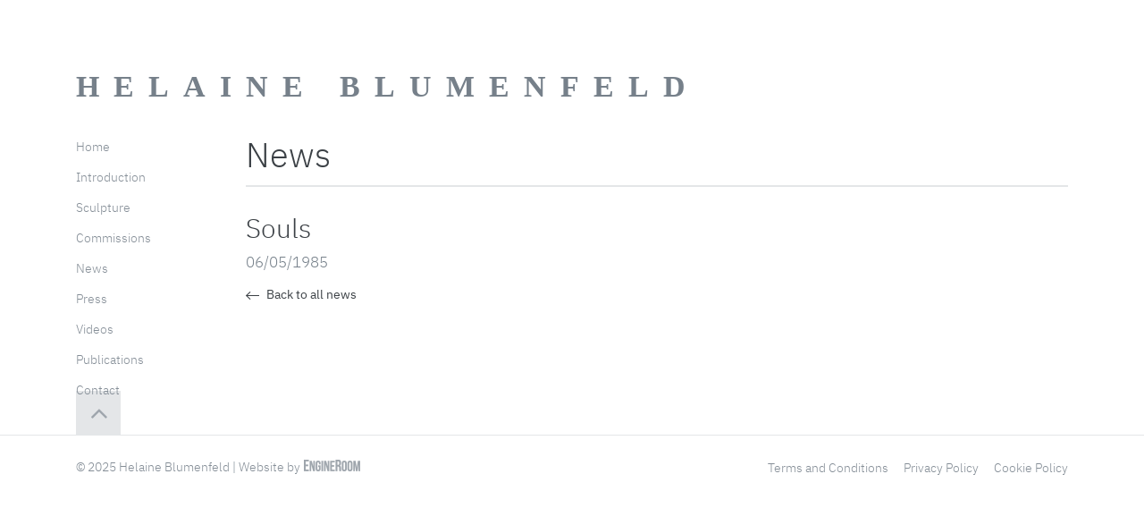

--- FILE ---
content_type: text/html; charset=UTF-8
request_url: https://www.helaineblumenfeld.com/sculptures/souls-i-2/
body_size: 5831
content:
<!DOCTYPE html><html lang="en-GB" prefix="og: http://ogp.me/ns#"><head><meta charset="UTF-8"><link data-optimized='2' rel='stylesheet' href='https://www.helaineblumenfeld.com/min/d02ba.css' /><script data-optimized='1' src='https://www.helaineblumenfeld.com/min/067df.js' defer></script> <meta name="apple-mobile-web-app-capable" content="yes" /><meta name="viewport" content="width=device-width, initial-scale=1, maximum-scale=1.0, user-scalable=no"><meta name="format-detection" content="telephone=no" /><title>Souls - Helaine Blumenfeld</title><link rel="canonical" href="https://www.helaineblumenfeld.com/sculptures/souls-i-2/" /><meta property="og:locale" content="en_GB"><meta property="og:type" content="article"><meta property="og:title" content="Souls - Helaine Blumenfeld"><meta property="og:url" content="https://www.helaineblumenfeld.com/sculptures/souls-i-2/"><meta property="og:site_name" content="Helaine Blumenfeld"><meta property="og:updated_time" content="2020-05-11T15:06:58+00:00"><meta property="og:image" content="https://www.helaineblumenfeld.com/wp-content/uploads/2019/08/1985-souls-2-1.jpeg"><meta property="og:image:secure_url" content="https://www.helaineblumenfeld.com/wp-content/uploads/2019/08/1985-souls-2-1.jpeg"><meta property="og:image:width" content="558"><meta property="og:image:height" content="365"><meta property="og:image:alt" content="Souls"><meta property="og:image:type" content="image/jpeg"><meta name="twitter:card" content="summary_large_image"><meta name="twitter:title" content="Souls - Helaine Blumenfeld"><meta name="twitter:image" content="https://www.helaineblumenfeld.com/wp-content/uploads/2019/08/1985-souls-2-1.jpeg"><link rel='dns-prefetch' href='//s.w.org' /><link rel="alternate" type="application/rss+xml" title="Helaine Blumenfeld &raquo; Feed" href="https://www.helaineblumenfeld.com/feed/" /><link rel="alternate" type="application/rss+xml" title="Helaine Blumenfeld &raquo; Comments Feed" href="https://www.helaineblumenfeld.com/comments/feed/" /><link rel='https://api.w.org/' href='https://www.helaineblumenfeld.com/wp-json/' /><link rel="EditURI" type="application/rsd+xml" title="RSD" href="https://www.helaineblumenfeld.com/xmlrpc.php?rsd" /><link rel="wlwmanifest" type="application/wlwmanifest+xml" href="https://www.helaineblumenfeld.com/wp-includes/wlwmanifest.xml" /><meta name="generator" content="WordPress 5.2.21" /><link rel='shortlink' href='https://www.helaineblumenfeld.com/?p=1850' /><link rel="alternate" type="application/json+oembed" href="https://www.helaineblumenfeld.com/wp-json/oembed/1.0/embed?url=https%3A%2F%2Fwww.helaineblumenfeld.com%2Fsculptures%2Fsouls-i-2%2F" /><link rel="alternate" type="text/xml+oembed" href="https://www.helaineblumenfeld.com/wp-json/oembed/1.0/embed?url=https%3A%2F%2Fwww.helaineblumenfeld.com%2Fsculptures%2Fsouls-i-2%2F&#038;format=xml" /> <script type="text/javascript">(function(url){if(/(?:Chrome\/26\.0\.1410\.63 Safari\/537\.31|WordfenceTestMonBot)/.test(navigator.userAgent)){return;}
var addEvent=function(evt,handler){if(window.addEventListener){document.addEventListener(evt,handler,false);}else if(window.attachEvent){document.attachEvent('on'+evt,handler);}};var removeEvent=function(evt,handler){if(window.removeEventListener){document.removeEventListener(evt,handler,false);}else if(window.detachEvent){document.detachEvent('on'+evt,handler);}};var evts='contextmenu dblclick drag dragend dragenter dragleave dragover dragstart drop keydown keypress keyup mousedown mousemove mouseout mouseover mouseup mousewheel scroll'.split(' ');var logHuman=function(){if(window.wfLogHumanRan){return;}
window.wfLogHumanRan=true;var wfscr=document.createElement('script');wfscr.type='text/javascript';wfscr.async=true;wfscr.src=url+'&r='+Math.random();(document.getElementsByTagName('head')[0]||document.getElementsByTagName('body')[0]).appendChild(wfscr);for(var i=0;i<evts.length;i++){removeEvent(evts[i],logHuman);}};for(var i=0;i<evts.length;i++){addEvent(evts[i],logHuman);}})('//www.helaineblumenfeld.com/?wordfence_lh=1&hid=18465BD2D5FBB91A7B2E198015A4B47C');</script><link rel="icon" href="https://www.helaineblumenfeld.com/wp-content/uploads/2019/10/cropped-favicon-32x32.jpg" sizes="32x32" /><link rel="icon" href="https://www.helaineblumenfeld.com/wp-content/uploads/2019/10/cropped-favicon-192x192.jpg" sizes="192x192" /><link rel="apple-touch-icon-precomposed" href="https://www.helaineblumenfeld.com/wp-content/uploads/2019/10/cropped-favicon-180x180.jpg" /><meta name="msapplication-TileImage" content="https://www.helaineblumenfeld.com/wp-content/uploads/2019/10/cropped-favicon-270x270.jpg" /></head><body class="sculptures-template-default single single-sculptures postid-1850"><div class="container position-relative"><div class="h-logo">
<a href="https://www.helaineblumenfeld.com/">
Helaine Blumenfeld            </a></div><header class="h-header"><nav class="h-header__nav"><ul class="main-menu"><li id="menu-item-39" class="menu-item menu-item-type-post_type menu-item-object-page menu-item-home menu-item-39 "><a href="https://www.helaineblumenfeld.com/">Home</a></li><li id="menu-item-34" class="menu-item menu-item-type-post_type menu-item-object-page menu-item-has-children menu-item-34 "><a href="https://www.helaineblumenfeld.com/introduction/">Introduction</a><ul class="sub-menu"><li id="menu-item-32" class="menu-item menu-item-type-post_type menu-item-object-page menu-item-32 "><a href="https://www.helaineblumenfeld.com/creative-process/">Creative Process</a></li><li id="menu-item-29" class="menu-item menu-item-type-post_type menu-item-object-page menu-item-29 "><a href="https://www.helaineblumenfeld.com/chronology/">Chronology</a></li></ul></li><li id="menu-item-42" class="menu-item menu-item-type-post_type menu-item-object-page menu-item-42 "><a href="https://www.helaineblumenfeld.com/sculpture/">Sculpture</a></li><li id="menu-item-30" class="menu-item menu-item-type-post_type menu-item-object-page menu-item-30 "><a href="https://www.helaineblumenfeld.com/commissions-page/">Commissions</a></li><li id="menu-item-35" class="menu-item menu-item-type-post_type menu-item-object-page current_page_parent menu-item-35 "><a href="https://www.helaineblumenfeld.com/news/">News</a></li><li id="menu-item-282" class="menu-item menu-item-type-post_type_archive menu-item-object-press menu-item-282 "><a href="https://www.helaineblumenfeld.com/press/">Press</a></li><li id="menu-item-1417" class="menu-item menu-item-type-post_type menu-item-object-page menu-item-1417 "><a href="https://www.helaineblumenfeld.com/videos-page/">Videos</a></li><li id="menu-item-281" class="menu-item menu-item-type-post_type_archive menu-item-object-publications menu-item-281 "><a href="https://www.helaineblumenfeld.com/publications/">Publications</a></li><li id="menu-item-31" class="menu-item menu-item-type-post_type menu-item-object-page menu-item-31 "><a href="https://www.helaineblumenfeld.com/contact/">Contact</a></li></ul></nav></header><span class="h-header__btn js-h-header__btn"><i></i></span></div><div class="container"><div class="row"><div class="col-lg-10 offset-lg-2"><div class="h-text-page h-text-page--news"><h2 class="h-text-page__title">News</h2><div class="h-text-page__content"><div class="h-text-page__content clearfix"><div class="h-text-page__col h-text-page__col--full"><h1 class="h-text-page__name">Souls</h1>                                    <span class="h-text-page__date">06/05/1985</span></div></div><a href="https://www.helaineblumenfeld.com/news/" class="h-text-page__link">
<svg xmlns="http://www.w3.org/2000/svg" xmlns:xlink="http://www.w3.org/1999/xlink" width="15" height="9" viewBox="0 0 15 9">
<image width="15" height="9" xlink:href="[data-uri]"/>
</svg>
Back to all news                            </a></div></div></div></div></div><footer class="h-footer"><div class="container"><div class="row"><div class="col-md-6">
<span class="h-footer__scroll-top js-scroll-top"></span><div class="h-footer__copyright"><p>&copy; 2025 Helaine Blumenfeld | Website by</p>
<img data-lazyloaded="1" src="[data-uri]" data-src="https://www.helaineblumenfeld.com/wp-content/themes/helaineblumenfeld/assets/images/engineroom.png" alt=""><noscript><img src="https://www.helaineblumenfeld.com/wp-content/themes/helaineblumenfeld/assets/images/engineroom.png" alt=""></noscript></div></div><div class="col-md-6"><ul class="main-menu"><li id="menu-item-1412" class="menu-item menu-item-type-post_type menu-item-object-page menu-item-1412 "><a href="https://www.helaineblumenfeld.com/terms-and-conditions/">Terms and Conditions</a></li><li id="menu-item-44" class="menu-item menu-item-type-post_type menu-item-object-page menu-item-44 "><a href="https://www.helaineblumenfeld.com/privacy-policy/">Privacy Policy</a></li><li id="menu-item-1413" class="menu-item menu-item-type-post_type menu-item-object-page menu-item-1413 "><a href="https://www.helaineblumenfeld.com/cookie-policy/">Cookie Policy</a></li></ul></div></div></div></footer> <script>(function(i,s,o,g,r,a,m){i['GoogleAnalyticsObject']=r;i[r]=i[r]||function(){(i[r].q=i[r].q||[]).push(arguments);},i[r].l=1*new Date();a=s.createElement(o),m=s.getElementsByTagName(o)[0];a.async=1;a.src=g;m.parentNode.insertBefore(a,m);})(window,document,'script','https://www.helaineblumenfeld.com/wp-content/cache/caos-analytics/analytics.js','ga');</script> <script></script> <script>ga('create','UA-63618246-13',{'cookieName':'caosLocalGa','cookieDomain':'www.helaineblumenfeld.com','cookieExpires':'0'});ga('send','pageview');</script> <script type='text/javascript'>var helaineblumenfeld_data={"ajaxurl":"https:\/\/www.helaineblumenfeld.com\/wp-admin\/admin-ajax.php","siteurl":"https:\/\/www.helaineblumenfeld.com\/wp-content\/themes\/helaineblumenfeld"};</script> <script>var _extends=Object.assign||function(t){for(var e=1;e<arguments.length;e++){var n=arguments[e];for(var o in n)Object.prototype.hasOwnProperty.call(n,o)&&(t[o]=n[o])}return t},_typeof="function"==typeof Symbol&&"symbol"==typeof Symbol.iterator?function(t){return typeof t}:function(t){return t&&"function"==typeof Symbol&&t.constructor===Symbol&&t!==Symbol.prototype?"symbol":typeof t};!function(t,e){"object"===("undefined"==typeof exports?"undefined":_typeof(exports))&&"undefined"!=typeof module?module.exports=e():"function"==typeof define&&define.amd?define(e):t.LazyLoad=e()}(this,function(){"use strict";var n={elements_selector:"img",container:document,threshold:300,thresholds:null,data_src:"src",data_srcset:"srcset",data_sizes:"sizes",data_bg:"bg",class_loading:"litespeed-loading",class_loaded:"litespeed-loaded",class_error:"error",load_delay:0,callback_load:null,callback_error:null,callback_set:null,callback_enter:null,callback_finish:null,to_webp:!1},s="data-",r="was-processed",o="ll-timeout",a="true",c=function(t,e){return t.getAttribute(s+e)},i=function(t,e,n){var o=s+e;null!==n?t.setAttribute(o,n):t.removeAttribute(o)},l=function(t){return c(t,r)===a},u=function(t,e){return i(t,o,e)},d=function(t){return c(t,o)},f=function(t,e){var n,o="LazyLoad::Initialized",s=new t(e);try{n=new CustomEvent(o,{detail:{instance:s}})}catch(t){(n=document.createEvent("CustomEvent")).initCustomEvent(o,!1,!1,{instance:s})}window.dispatchEvent(n)};var _=function(t,e){return e?t.replace(/\.(jpe?g|png)/gi,".webp"):t},t="undefined"!=typeof window,v=t&&!("onscroll"in window)||/(gle|ing|ro)bot|crawl|spider/i.test(navigator.userAgent),e=t&&"IntersectionObserver"in window,h=t&&"classList"in document.createElement("p"),b=t&&!1,g=function(t,e,n,o){for(var s,r=0;s=t.children[r];r+=1)if("SOURCE"===s.tagName){var a=c(s,n);m(s,e,a,o)}},m=function(t,e,n,o){n&&t.setAttribute(e,_(n,o))},p={IMG:function(t,e){var n=b&&e.to_webp,o=e.data_srcset,s=t.parentNode;s&&"PICTURE"===s.tagName&&g(s,"srcset",o,n);var r=c(t,e.data_sizes);m(t,"sizes",r);var a=c(t,o);m(t,"srcset",a,n);var i=c(t,e.data_src);m(t,"src",i,n)},IFRAME:function(t,e){var n=c(t,e.data_src);m(t,"src",n)},VIDEO:function(t,e){var n=e.data_src,o=c(t,n);g(t,"src",n),m(t,"src",o),t.load()}},y=function(t,e){var n,o,s=e._settings,r=t.tagName,a=p[r];if(a)return a(t,s),e._updateLoadingCount(1),void(e._elements=(n=e._elements,o=t,n.filter(function(t){return t!==o})));!function(t,e){var n=b&&e.to_webp,o=c(t,e.data_src),s=c(t,e.data_bg);if(o){var r=_(o,n);t.style.backgroundImage='url("'+r+'")'}if(s){var a=_(s,n);t.style.backgroundImage=a}}(t,s)},w=function(t,e){h?t.classList.add(e):t.className+=(t.className?" ":"")+e},E=function(t,e){t&&t(e)},L="load",I="loadeddata",O="error",k=function(t,e,n){t.addEventListener(e,n)},A=function(t,e,n){t.removeEventListener(e,n)},C=function(t,e,n){A(t,L,e),A(t,I,e),A(t,O,n)},z=function(t,e,n){var o,s,r=n._settings,a=e?r.class_loaded:r.class_error,i=e?r.callback_load:r.callback_error,c=t.target;o=c,s=r.class_loading,h?o.classList.remove(s):o.className=o.className.replace(new RegExp("(^|\\s+)"+s+"(\\s+|$)")," ").replace(/^\s+/,"").replace(/\s+$/,""),w(c,a),E(i,c),n._updateLoadingCount(-1)},N=function(n,o){var t,e,s,r=function t(e){z(e,!0,o),C(n,t,a)},a=function t(e){z(e,!1,o),C(n,r,t)};s=a,k(t=n,L,e=r),k(t,I,e),k(t,O,s)},x=["IMG","IFRAME","VIDEO"],M=function(t,e,n){R(t,n),e.unobserve(t)},S=function(t){var e=d(t);e&&(clearTimeout(e),u(t,null))};function R(t,e,n){var o=e._settings;!n&&l(t)||(E(o.callback_enter,t),-1<x.indexOf(t.tagName)&&(N(t,e),w(t,o.class_loading)),y(t,e),i(t,r,a),E(o.callback_set,t))}var j=function(t){return t.isIntersecting||0<t.intersectionRatio},T=function(t,e){this._settings=_extends({},n,t),this._setObserver(),this._loadingCount=0,this.update(e)};return T.prototype={_manageIntersection:function(t){var e,n,o,s,r,a=this._observer,i=this._settings.load_delay,c=t.target;i?j(t)?(e=c,n=a,s=(o=this)._settings.load_delay,(r=d(e))||(r=setTimeout(function(){M(e,n,o),S(e)},s),u(e,r))):S(c):j(t)&&M(c,a,this)},_onIntersection:function(t){t.forEach(this._manageIntersection.bind(this))},_setObserver:function(){var t;e&&(this._observer=new IntersectionObserver(this._onIntersection.bind(this),{root:(t=this._settings).container===document?null:t.container,rootMargin:t.thresholds||t.threshold+"px"}))},_updateLoadingCount:function(t){this._loadingCount+=t,0===this._elements.length&&0===this._loadingCount&&E(this._settings.callback_finish)},update:function(t){var e=this,n=this._settings,o=t||n.container.querySelectorAll(n.elements_selector);this._elements=Array.prototype.slice.call(o).filter(function(t){return!l(t)}),!v&&this._observer?this._elements.forEach(function(t){e._observer.observe(t)}):this.loadAll()},destroy:function(){var e=this;this._observer&&(this._elements.forEach(function(t){e._observer.unobserve(t)}),this._observer=null),this._elements=null,this._settings=null},load:function(t,e){R(t,this,e)},loadAll:function(){var e=this;this._elements.forEach(function(t){e.load(t)})}},t&&function(t,e){if(e)if(e.length)for(var n,o=0;n=e[o];o+=1)f(t,n);else f(t,e)}(T,window.lazyLoadOptions),T}),function(t,e){"use strict";var n,o,s=function(){n=new LazyLoad({elements_selector:"[data-lazyloaded]"}),o=function(){n.update()},t.MutationObserver&&new MutationObserver(o).observe(e.documentElement,{childList:!0,subtree:!0,attributes:!0})};t.addEventListener?t.addEventListener("load",s,!1):t.attachEvent("onload",s)}(window,document);</script><script data-optimized='1' src='https://www.helaineblumenfeld.com/min/58cab.js' defer></script><script defer src="https://static.cloudflareinsights.com/beacon.min.js/vcd15cbe7772f49c399c6a5babf22c1241717689176015" integrity="sha512-ZpsOmlRQV6y907TI0dKBHq9Md29nnaEIPlkf84rnaERnq6zvWvPUqr2ft8M1aS28oN72PdrCzSjY4U6VaAw1EQ==" data-cf-beacon='{"version":"2024.11.0","token":"b91b998962364c97806e3a4983cd2c3f","r":1,"server_timing":{"name":{"cfCacheStatus":true,"cfEdge":true,"cfExtPri":true,"cfL4":true,"cfOrigin":true,"cfSpeedBrain":true},"location_startswith":null}}' crossorigin="anonymous"></script>
</body></html>
<!-- Page optimized by LiteSpeed Cache @2025-12-26 15:11:44 -->
<!-- Page generated by LiteSpeed Cache 2.9.8.6 on 2025-12-26 15:11:44 -->

--- FILE ---
content_type: text/plain
request_url: https://www.google-analytics.com/j/collect?v=1&_v=j102&a=1863585063&t=pageview&_s=1&dl=https%3A%2F%2Fwww.helaineblumenfeld.com%2Fsculptures%2Fsouls-i-2%2F&ul=en-us%40posix&dt=Souls%20-%20Helaine%20Blumenfeld&sr=1280x720&vp=1280x720&_u=IEBAAAABAAAAACAAs~&jid=1455622050&gjid=2008726940&cid=465206551.1766761905&tid=UA-63618246-13&_gid=1619036989.1766761905&_r=1&_slc=1&z=84372272
body_size: -288
content:
2,cG-REWHTV7QC1